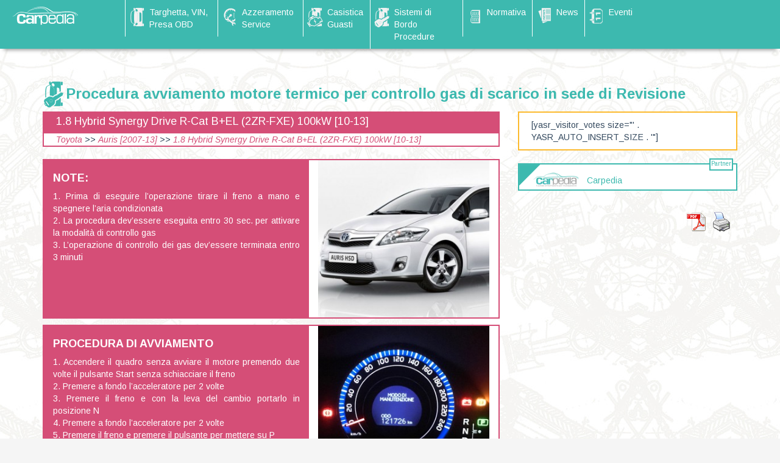

--- FILE ---
content_type: text/html; charset=UTF-8
request_url: https://www.carpedia.it/sistema-elettronico/procedura-avviamento-motore-termico-per-controllo-gas-di-scarico-in-sede-di-revisione-3486/
body_size: 10103
content:
<!DOCTYPE html>
<html lang="it-IT" prefix="og: http://ogp.me/ns#">
<head>
  <meta charset="UTF-8">
  <meta name="viewport" content="width=device-width, initial-scale=1.0">
  <title>Procedura avviamento motore termico per controllo gas di scarico in sede di Revisione - Carpedia</title>
  <link rel="profile" href="http://gmpg.org/xfn/11">
  <link rel="pingback" href="https://www.carpedia.it/xmlrpc.php">
<!--[if lt IE 9]>
<script src="https://www.carpedia.it/wp-content/themes/flat-theme/assets/js/html5shiv.js"></script>
<script src="https://www.carpedia.it/wp-content/themes/flat-theme/assets/js/respond.min.js"></script>
<![endif]-->       
<link rel="shortcut icon" href="https://www.carpedia.it/wp-content/uploads/2018/11/favicon-1.png" >
	<style type="text/css">
		#fancybox-close{right:-15px;top:-15px}
		div#fancybox-content{border-color:#FFFFFF}
		div#fancybox-title{background-color:#FFFFFF}
		div#fancybox-outer{background-color:#FFFFFF}
		div#fancybox-title-inside{color:#333333}
	</style>

			<script type="text/javascript">
		var ajaxurl = 'https://www.carpedia.it/wp-admin/admin-ajax.php';
		</script>
		
<!-- This site is optimized with the Yoast SEO plugin v2.3.4 - https://yoast.com/wordpress/plugins/seo/ -->
<link rel="canonical" href="https://www.carpedia.it/sistema-elettronico/procedura-avviamento-motore-termico-per-controllo-gas-di-scarico-in-sede-di-revisione-3486/" />
<meta property="og:locale" content="it_IT" />
<meta property="og:type" content="article" />
<meta property="og:title" content="Procedura avviamento motore termico per controllo gas di scarico in sede di Revisione - Carpedia" />
<meta property="og:url" content="https://www.carpedia.it/sistema-elettronico/procedura-avviamento-motore-termico-per-controllo-gas-di-scarico-in-sede-di-revisione-3486/" />
<meta property="og:site_name" content="Carpedia" />
<meta name="twitter:card" content="summary"/>
<meta name="twitter:title" content="Procedura avviamento motore termico per controllo gas di scarico in sede di Revisione - Carpedia"/>
<meta name="twitter:domain" content="Carpedia"/>
<!-- / Yoast SEO plugin. -->

<link rel="alternate" type="application/rss+xml" title="Carpedia &raquo; Feed" href="https://www.carpedia.it/feed/" />
<link rel="alternate" type="application/rss+xml" title="Carpedia &raquo; Feed dei commenti" href="https://www.carpedia.it/comments/feed/" />
<link rel="alternate" type="text/calendar" title="Carpedia &raquo; iCal Feed" href="https://www.carpedia.it/events/?ical=1" />
		<script type="text/javascript">
			window._wpemojiSettings = {"baseUrl":"https:\/\/s.w.org\/images\/core\/emoji\/72x72\/","ext":".png","source":{"concatemoji":"https:\/\/www.carpedia.it\/wp-includes\/js\/wp-emoji-release.min.js"}};
			!function(a,b,c){function d(a){var c=b.createElement("canvas"),d=c.getContext&&c.getContext("2d");return d&&d.fillText?(d.textBaseline="top",d.font="600 32px Arial","flag"===a?(d.fillText(String.fromCharCode(55356,56812,55356,56807),0,0),c.toDataURL().length>3e3):(d.fillText(String.fromCharCode(55357,56835),0,0),0!==d.getImageData(16,16,1,1).data[0])):!1}function e(a){var c=b.createElement("script");c.src=a,c.type="text/javascript",b.getElementsByTagName("head")[0].appendChild(c)}var f,g;c.supports={simple:d("simple"),flag:d("flag")},c.DOMReady=!1,c.readyCallback=function(){c.DOMReady=!0},c.supports.simple&&c.supports.flag||(g=function(){c.readyCallback()},b.addEventListener?(b.addEventListener("DOMContentLoaded",g,!1),a.addEventListener("load",g,!1)):(a.attachEvent("onload",g),b.attachEvent("onreadystatechange",function(){"complete"===b.readyState&&c.readyCallback()})),f=c.source||{},f.concatemoji?e(f.concatemoji):f.wpemoji&&f.twemoji&&(e(f.twemoji),e(f.wpemoji)))}(window,document,window._wpemojiSettings);
		</script>
		<style type="text/css">
img.wp-smiley,
img.emoji {
	display: inline !important;
	border: none !important;
	box-shadow: none !important;
	height: 1em !important;
	width: 1em !important;
	margin: 0 .07em !important;
	vertical-align: -0.1em !important;
	background: none !important;
	padding: 0 !important;
}
</style>
<link rel='stylesheet' id='validate-engine-css-css'  href='https://www.carpedia.it/wp-content/plugins/wysija-newsletters/css/validationEngine.jquery.css' type='text/css' media='all' />
<link rel='stylesheet' id='contact-form-7-css'  href='https://www.carpedia.it/wp-content/plugins/contact-form-7/includes/css/styles.css' type='text/css' media='all' />
<link rel='stylesheet' id='fancybox-css'  href='https://www.carpedia.it/wp-content/plugins/fancybox-for-wordpress/fancybox/fancybox.css' type='text/css' media='all' />
<link rel='stylesheet' id='menu-image-css'  href='https://www.carpedia.it/wp-content/plugins/menu-image/menu-image.css' type='text/css' media='all' />
<link rel='stylesheet' id='pdfprntpr_stylesheet-css'  href='https://www.carpedia.it/wp-content/plugins/pdf-print-pro/css/style.css' type='text/css' media='all' />
<link rel='stylesheet' id='dashicons-css'  href='https://www.carpedia.it/wp-includes/css/dashicons.min.css' type='text/css' media='all' />
<link rel='stylesheet' id='post-views-counter-frontend-css'  href='https://www.carpedia.it/wp-content/plugins/post-views-counter/css/frontend.css' type='text/css' media='all' />
<link rel='stylesheet' id='woocommerce-layout-css'  href='//www.carpedia.it/wp-content/plugins/woocommerce/assets/css/woocommerce-layout.css' type='text/css' media='all' />
<link rel='stylesheet' id='woocommerce-smallscreen-css'  href='//www.carpedia.it/wp-content/plugins/woocommerce/assets/css/woocommerce-smallscreen.css' type='text/css' media='only screen and (max-width: 768px)' />
<link rel='stylesheet' id='woocommerce-general-css'  href='//www.carpedia.it/wp-content/plugins/woocommerce/assets/css/woocommerce.css' type='text/css' media='all' />
<link rel='stylesheet' id='glossary-hint-css'  href='https://www.carpedia.it/wp-content/plugins/glossary-by-codeat/public/assets/css/tooltip-classic.css' type='text/css' media='all' />
<link rel='stylesheet' id='wp-pagenavi-css'  href='https://www.carpedia.it/wp-content/plugins/wp-pagenavi/pagenavi-css.css' type='text/css' media='all' />
<link rel='stylesheet' id='search-filter-chosen-styles-css'  href='https://www.carpedia.it/wp-content/plugins/search-filter-pro/public/assets/css/chosen.min.css' type='text/css' media='all' />
<link rel='stylesheet' id='search-filter-plugin-styles-css'  href='https://www.carpedia.it/wp-content/plugins/search-filter-pro/public/assets/css/search-filter.min.css' type='text/css' media='all' />
<link rel='stylesheet' id='bootstrap-min-css'  href='https://www.carpedia.it/wp-content/themes/flat-theme/assets/css/bootstrap.min.css' type='text/css' media='all' />
<link rel='stylesheet' id='prettyPhoto-css'  href='https://www.carpedia.it/wp-content/themes/flat-theme/assets/css/prettyPhoto.css' type='text/css' media='all' />
<link rel='stylesheet' id='animate-css'  href='https://www.carpedia.it/wp-content/themes/flat-theme/assets/css/animate.css' type='text/css' media='all' />
<link rel='stylesheet' id='fontawesome-css'  href='https://www.carpedia.it/wp-content/themes/flat-theme/assets/css/font-awesome.min.css' type='text/css' media='all' />
<link rel='stylesheet' id='style-css'  href='https://www.carpedia.it/wp-content/themes/flat-theme/style.css' type='text/css' media='all' />
<style id='style-inline-css' type='text/css'>
@import url(https://fonts.googleapis.com/css?family=Arimo:400,100,100italic,300,300italic,400italic,500,500italic,700,700italic,900,900italic);
    /* Body Style */

    body{
    background: #f5f5f5;color: #34495e;font-family: 'Arimo';size: 14px;}   

 /* Heading Style */

h1, h2, h3, h4, h5, h6{ 
font-family: 'Arimo';}



/*Link Color*/

a {
color: #3db9af;}


/*Link Hover Color*/

a:hover {
color: #2c3e50;}  

   /* Header Style */

#header {
background-color: #34495e;}  



/* Custom CSS */



</style>
<link rel='stylesheet' id='carpedia-css'  href='https://www.carpedia.it/wp-content/themes/flat-theme/assets/css/carpedia.css' type='text/css' media='all' />
<link rel='stylesheet' id='searchwp-live-search-css'  href='https://www.carpedia.it/wp-content/plugins/searchwp-live-ajax-search/assets/styles/style.css' type='text/css' media='all' />
<link rel='stylesheet' id='A2A_SHARE_SAVE-css'  href='https://www.carpedia.it/wp-content/plugins/add-to-any/addtoany.min.css' type='text/css' media='all' />
<link rel='stylesheet' id='wppb_stylesheet-css'  href='https://www.carpedia.it/wp-content/plugins/profile-builder-pro/assets/css/style-front-end.css' type='text/css' media='all' />
<script type='text/javascript' src='https://www.carpedia.it/wp-includes/js/jquery/jquery.js'></script>
<script type='text/javascript' src='https://www.carpedia.it/wp-includes/js/jquery/jquery-migrate.min.js'></script>
<script type='text/javascript' src='https://www.carpedia.it/wp-content/plugins/fancybox-for-wordpress/fancybox/jquery.fancybox.js'></script>
<script type='text/javascript' src='https://www.carpedia.it/wp-content/themes/flat-theme/assets/js/bootstrap.min.js'></script>
<script type='text/javascript' src='https://www.carpedia.it/wp-content/themes/flat-theme/assets/js/jquery.prettyPhoto.js'></script>
<script type='text/javascript' src='https://www.carpedia.it/wp-content/themes/flat-theme/assets/js/jquery.isotope.min.js'></script>
<script type='text/javascript' src='https://www.carpedia.it/wp-content/themes/flat-theme/assets/js/main.js'></script>
<script type='text/javascript' src='https://www.carpedia.it/wp-content/plugins/facetwp/includes/integrations/woocommerce/woocommerce.js'></script>
<script type='text/javascript'>
/* <![CDATA[ */
var searchwp_live_search_params = [];
searchwp_live_search_params = {"ajaxurl":"https:\/\/www.carpedia.it\/wp-admin\/admin-ajax.php","config":{"default":{"engine":"default","input":{"delay":500,"min_chars":3},"results":{"position":"bottom","width":"auto","offset":{"x":0,"y":5}},"spinner":{"lines":10,"length":8,"width":4,"radius":8,"corners":1,"rotate":0,"direction":1,"color":"#000","speed":1,"trail":60,"shadow":false,"hwaccel":false,"className":"spinner","zIndex":2000000000,"top":"50%","left":"50%"}}},"msg_no_config_found":"No valid SearchWP Live Search configuration found!"};;
/* ]]> */
</script>
<script type='text/javascript' src='https://www.carpedia.it/wp-content/plugins/searchwp-live-ajax-search/assets/javascript/searchwp-live-search.min.js'></script>
<link rel="EditURI" type="application/rsd+xml" title="RSD" href="https://www.carpedia.it/xmlrpc.php?rsd" />
<link rel="wlwmanifest" type="application/wlwmanifest+xml" href="https://www.carpedia.it/wp-includes/wlwmanifest.xml" /> 
<meta name="generator" content="WordPress 4.3.1" />
<meta name="generator" content="WooCommerce 2.6.8" />
<link rel='shortlink' href='https://www.carpedia.it/?p=3486' />

<script type="text/javascript"><!--
var a2a_config=a2a_config||{},wpa2a={done:false,html_done:false,script_ready:false,script_load:function(){var a=document.createElement('script'),s=document.getElementsByTagName('script')[0];a.type='text/javascript';a.async=true;a.src='https://static.addtoany.com/menu/page.js';s.parentNode.insertBefore(a,s);wpa2a.script_load=function(){};},script_onready:function(){wpa2a.script_ready=true;if(wpa2a.html_done)wpa2a.init();},init:function(){for(var i=0,el,target,targets=wpa2a.targets,length=targets.length;i<length;i++){el=document.getElementById('wpa2a_'+(i+1));target=targets[i];a2a_config.linkname=target.title;a2a_config.linkurl=target.url;if(el){a2a.init('page',{target:el});el.id='';}wpa2a.done=true;}wpa2a.targets=[];}};a2a_config.callbacks=a2a_config.callbacks||[];a2a_config.callbacks.push({ready:wpa2a.script_onready});a2a_localize = {
	Share: "Condividi",
	Save: "Salva",
	Subscribe: "Abbonati",
	Email: "Email",
	Bookmark: "Segnalibro",
	ShowAll: "espandi",
	ShowLess: "comprimi",
	FindServices: "Trova servizi",
	FindAnyServiceToAddTo: "Trova subito un servizio da aggiungere",
	PoweredBy: "Fornito da",
	ShareViaEmail: "Share via email",
	SubscribeViaEmail: "Subscribe via email",
	BookmarkInYourBrowser: "Aggiungi ai segnalibri",
	BookmarkInstructions: "Press Ctrl+D or \u2318+D to bookmark this page",
	AddToYourFavorites: "Aggiungi ai favoriti",
	SendFromWebOrProgram: "Send from any email address or email program",
	EmailProgram: "Email program",
	More: "More&#8230;"
};

//--></script>
                       
                 
                 <script type="text/javascript">      
                    var wpversion = "4.3.1";
                    var agca_version = "1.4.8.2";
					var agca_debug = false;
                    var jQueryScriptOutputted = false;
                    var agca_context = "page";
                    function initJQuery() {
                        //if the jQuery object isn't available
                        if (typeof(jQuery) == 'undefined') {
                            if (! jQueryScriptOutputted) {
                                //only output the script once..
                                jQueryScriptOutputted = true;
                                //output the script (load it from google api)
                                document.write("<scr" + "ipt type=\"text/javascript\" src=\"http://ajax.googleapis.com/ajax/libs/jquery/1.7.2/jquery.min.js\"></scr" + "ipt>");
                            }
                            setTimeout("initJQuery()", 50);
                        } else {
                            jQuery(function() {  
                                try
                                { 
                                                                                    jQuery('#wpadminbar').show();
                                                                        
                                            
                	             
                
										jQuery("ul#wp-admin-bar-root-default li#wp-admin-bar-comments").css("display","none");
								 
						jQuery("ul#wp-admin-bar-root-default li#wp-admin-bar-new-content").css("display","none");								
																																
										jQuery("ul#wp-admin-bar-root-default li#wp-admin-bar-updates").css("display","none");
														jQuery("ul#wp-admin-bar-root-default li#wp-admin-bar-agca-admin-themes").css("display","none");
				                
                
                
                                                jQuery("#wphead #header-logo").css("display","none");							
                                jQuery("ul#wp-admin-bar-root-default li#wp-admin-bar-wp-logo").css("display","none");

                                	
                				                                                	                           
                	
                                					                                        						
                                    
                                                }catch(ex){}
                            });                             
                        }
                    }
                    initJQuery();                  
                </script>
                 <script type="text/javascript"> 
                     var agca_global_plugin_url = 'https://www.carpedia.it/wp-content/plugins/ag-custom-admin/';                 </script>
                <script type="text/javascript" src="https://www.carpedia.it/wp-content/plugins/ag-custom-admin/script/ag_script.js?ver=1.4.8.2"></script>
				<script type="text/javascript"> 
				jQuery(document).ready(function(){				
                				});	
                </script>  
                    
<!-- Fancybox for WordPress -->
<script type="text/javascript">
jQuery(function(){

jQuery.fn.getTitle = function() { // Copy the title of every IMG tag and add it to its parent A so that fancybox can show titles
	var arr = jQuery("a.fancybox");
	jQuery.each(arr, function() {
		var title = jQuery(this).children("img").attr("title");
		jQuery(this).attr('title',title);
	})
}

// Supported file extensions
var thumbnails = jQuery("a:has(img)").not(".nolightbox").filter( function() { return /\.(jpe?g|png|gif|bmp)$/i.test(jQuery(this).attr('href')) });

thumbnails.addClass("fancybox").attr("rel","fancybox").getTitle();
jQuery("a.fancybox").fancybox({
	'cyclic': false,
	'autoScale': true,
	'padding': 10,
	'opacity': true,
	'speedIn': 500,
	'speedOut': 500,
	'changeSpeed': 300,
	'overlayShow': true,
	'overlayOpacity': "0.3",
	'overlayColor': "#666666",
	'titleShow': true,
	'titlePosition': 'inside',
	'enableEscapeButton': true,
	'showCloseButton': true,
	'showNavArrows': true,
	'hideOnOverlayClick': true,
	'hideOnContentClick': false,
	'width': 560,
	'height': 340,
	'transitionIn': "fade",
	'transitionOut': "fade",
	'centerOnScroll': false
});


})
</script>
<!-- END Fancybox for WordPress -->
<script>
  (function(i,s,o,g,r,a,m){i['GoogleAnalyticsObject']=r;i[r]=i[r]||function(){
  (i[r].q=i[r].q||[]).push(arguments)},i[r].l=1*new Date();a=s.createElement(o),
  m=s.getElementsByTagName(o)[0];a.async=1;a.src=g;m.parentNode.insertBefore(a,m)
  })(window,document,'script','//www.google-analytics.com/analytics.js','ga');

  ga('create', 'UA-68031693-1', 'auto');
  ga('send', 'pageview');

</script><link rel="icon" href="https://www.carpedia.it/wp-content/uploads/2018/11/favicon-1-36x36.png" sizes="32x32" />
<link rel="icon" href="https://www.carpedia.it/wp-content/uploads/2018/11/favicon-1.png" sizes="192x192" />
<link rel="apple-touch-icon-precomposed" href="https://www.carpedia.it/wp-content/uploads/2018/11/favicon-1.png">
<meta name="msapplication-TileImage" content="https://www.carpedia.it/wp-content/uploads/2018/11/favicon-1.png">
	<script>
	jQuery( document ).ready(function() {
	jQuery("body").css("background-image", "url(https://www.carpedia.it/wp-content/themes/flat-theme/assets/images/TramaSfondo.jpg)");
	});    
	</script>
	<script src="https://maps.googleapis.com/maps/api/js?v=3.exp&sensor=false&key=AIzaSyD6vLWoYR-VWUZB9qDJivc7nS2YX5TQlTo"></script>
<script type="text/javascript">
(function($) {

/*
*  render_map
*
*  This function will render a Google Map onto the selected jQuery element
*
*  @type	function
*  @date	8/11/2013
*  @since	4.3.0
*
*  @param	$el (jQuery element)
*  @return	n/a
*/

function render_map( $el ) {

	// var
	var $markers = $el.find('.marker');

	// vars
	var args = {
		zoom		: 16,
		center		: new google.maps.LatLng(0, 0),
		mapTypeId	: google.maps.MapTypeId.ROADMAP
	};

	// create map	        	
	var map = new google.maps.Map( $el[0], args);

	// add a markers reference
	map.markers = [];

	// add markers
	$markers.each(function(){

    	add_marker( $(this), map );

	});

	// center map
	center_map( map );

}

/*
*  add_marker
*
*  This function will add a marker to the selected Google Map
*
*  @type	function
*  @date	8/11/2013
*  @since	4.3.0
*
*  @param	$marker (jQuery element)
*  @param	map (Google Map object)
*  @return	n/a
*/

function add_marker( $marker, map ) {

	// var
	var latlng = new google.maps.LatLng( $marker.attr('data-lat'), $marker.attr('data-lng') );

	// create marker
	var marker = new google.maps.Marker({
		position	: latlng,
		map			: map
	});

	// add to array
	map.markers.push( marker );

	// if marker contains HTML, add it to an infoWindow
	if( $marker.html() )
	{
		// create info window
		var infowindow = new google.maps.InfoWindow({
			content		: $marker.html()
		});

		// show info window when marker is clicked
		google.maps.event.addListener(marker, 'click', function() {

			infowindow.open( map, marker );

		});
	}

}

/*
*  center_map
*
*  This function will center the map, showing all markers attached to this map
*
*  @type	function
*  @date	8/11/2013
*  @since	4.3.0
*
*  @param	map (Google Map object)
*  @return	n/a
*/

function center_map( map ) {

	// vars
	var bounds = new google.maps.LatLngBounds();

	// loop through all markers and create bounds
	$.each( map.markers, function( i, marker ){

		var latlng = new google.maps.LatLng( marker.position.lat(), marker.position.lng() );

		bounds.extend( latlng );

	});

	// only 1 marker?
	if( map.markers.length == 1 )
	{
		// set center of map
	    map.setCenter( bounds.getCenter() );
	    map.setZoom( 16 );
	}
	else
	{
		// fit to bounds
		map.fitBounds( bounds );
	}

}

/*
*  document ready
*
*  This function will render each map when the document is ready (page has loaded)
*
*  @type	function
*  @date	8/11/2013
*  @since	5.0.0
*
*  @param	n/a
*  @return	n/a
*/

$(document).ready(function(){

	$('.acf-map').each(function(){

		render_map( $(this) );

	});

});

})(jQuery);
</script>



</head><!--/head-->

<body class="single single-sistema-elettronico postid-3486">
  
  <header id="header" class="navbar navbar-inverse navbar-fixed-top" role="banner">
    <div class="container">
      <div class="navbar-header">
        <button type="button" class="navbar-toggle" data-toggle="collapse" data-target=".navbar-collapse">
          <span class="sr-only">Toggle navigation</span>
          <span class="icon-bar"></span>
          <span class="icon-bar"></span>
          <span class="icon-bar"></span>
        </button>
                    
        <a class="navbar-brand" href="https://www.carpedia.it/" >
            <img src="https://www.carpedia.it/wp-content/uploads/2015/10/LogoCarpediaBianco-copy1.png" alt="Carpedia" />
        </a>
              </div>

      <div class="hidden-xs">
        <ul id="menu-main-menu" class="nav navbar-nav navbar-main"><li id="menu-item-1080" class="menu-item menu-item-type-post_type menu-item-object-page menu-item-1080"><a href="https://www.carpedia.it/presa-diagnosi/" class='menu-image-title-after menu-image-not-hovered'><img width="29" height="36" src="https://www.carpedia.it/wp-content/uploads/2015/11/IconaTelaio1-29x36.png" class="menu-image menu-image-title-after" alt="IconaTelaio" /><span class="menu-image-title">Targhetta, VIN, Presa OBD</span></a></li>
<li id="menu-item-1071" class="menu-item menu-item-type-post_type menu-item-object-page menu-item-1071"><a href="https://www.carpedia.it/azzeramento-service/" class='menu-image-title-after menu-image-not-hovered'><img width="29" height="36" src="https://www.carpedia.it/wp-content/uploads/2015/11/IconaAzzeramento1-29x36.png" class="menu-image menu-image-title-after" alt="IconaAzzeramento" /><span class="menu-image-title">Azzeramento Service</span></a></li>
<li id="menu-item-1072" class="menu-item menu-item-type-post_type menu-item-object-page menu-item-1072"><a href="https://www.carpedia.it/casistica-guasti/" class='menu-image-title-after menu-image-not-hovered'><img width="29" height="36" src="https://www.carpedia.it/wp-content/uploads/2015/11/IconaMotore1-29x36.png" class="menu-image menu-image-title-after" alt="IconaMotore" /><span class="menu-image-title">Casistica Guasti</span></a></li>
<li id="menu-item-1070" class="menu-item menu-item-type-post_type menu-item-object-page menu-item-1070"><a href="https://www.carpedia.it/sistemi-elettronici/" class='menu-image-title-after menu-image-not-hovered'><img width="29" height="36" src="https://www.carpedia.it/wp-content/uploads/2015/11/IconaBordo1-29x36.png" class="menu-image menu-image-title-after" alt="IconaBordo" /><span class="menu-image-title">Sistemi di Bordo Procedure</span></a></li>
<li id="menu-item-1061" class="menu-item menu-item-type-post_type menu-item-object-page menu-item-1061"><a href="https://www.carpedia.it/info-legali-2/" class='menu-image-title-after menu-image-not-hovered'><img width="29" height="36" src="https://www.carpedia.it/wp-content/uploads/2015/11/IconaNormativa1-29x36.png" class="menu-image menu-image-title-after" alt="IconaNormativa" /><span class="menu-image-title">Normativa</span></a></li>
<li id="menu-item-1988" class="menu-item menu-item-type-post_type menu-item-object-page menu-item-1988"><a href="https://www.carpedia.it/tuttenews/" class='menu-image-title-after menu-image-not-hovered'><img width="29" height="36" src="https://www.carpedia.it/wp-content/uploads/2015/11/IconaNews1-29x36.png" class="menu-image menu-image-title-after" alt="IconaNews" /><span class="menu-image-title">News</span></a></li>
<li id="menu-item-2257" class="menu-item menu-item-type-post_type menu-item-object-page menu-item-2257"><a href="https://www.carpedia.it/events/" class='menu-image-title-after menu-image-not-hovered'><img width="29" height="36" src="https://www.carpedia.it/wp-content/uploads/2015/10/IconaEventi35x45-29x36.png" class="menu-image menu-image-title-after" alt="IconaEventi35x45" /><span class="menu-image-title">Eventi</span></a></li>
</ul>      </div>

      <div id="mobile-menu" class="visible-xs">
        <div class="collapse navbar-collapse">
          <ul id="menu-main-menu-1" class="nav navbar-nav"><li class="menu-item menu-item-type-post_type menu-item-object-page menu-item-1080"><a href="https://www.carpedia.it/presa-diagnosi/" class='menu-image-title-after menu-image-not-hovered'><img width="29" height="36" src="https://www.carpedia.it/wp-content/uploads/2015/11/IconaTelaio1-29x36.png" class="menu-image menu-image-title-after" alt="IconaTelaio" /><span class="menu-image-title">Targhetta, VIN, Presa OBD</span></a></li>
<li class="menu-item menu-item-type-post_type menu-item-object-page menu-item-1071"><a href="https://www.carpedia.it/azzeramento-service/" class='menu-image-title-after menu-image-not-hovered'><img width="29" height="36" src="https://www.carpedia.it/wp-content/uploads/2015/11/IconaAzzeramento1-29x36.png" class="menu-image menu-image-title-after" alt="IconaAzzeramento" /><span class="menu-image-title">Azzeramento Service</span></a></li>
<li class="menu-item menu-item-type-post_type menu-item-object-page menu-item-1072"><a href="https://www.carpedia.it/casistica-guasti/" class='menu-image-title-after menu-image-not-hovered'><img width="29" height="36" src="https://www.carpedia.it/wp-content/uploads/2015/11/IconaMotore1-29x36.png" class="menu-image menu-image-title-after" alt="IconaMotore" /><span class="menu-image-title">Casistica Guasti</span></a></li>
<li class="menu-item menu-item-type-post_type menu-item-object-page menu-item-1070"><a href="https://www.carpedia.it/sistemi-elettronici/" class='menu-image-title-after menu-image-not-hovered'><img width="29" height="36" src="https://www.carpedia.it/wp-content/uploads/2015/11/IconaBordo1-29x36.png" class="menu-image menu-image-title-after" alt="IconaBordo" /><span class="menu-image-title">Sistemi di Bordo Procedure</span></a></li>
<li class="menu-item menu-item-type-post_type menu-item-object-page menu-item-1061"><a href="https://www.carpedia.it/info-legali-2/" class='menu-image-title-after menu-image-not-hovered'><img width="29" height="36" src="https://www.carpedia.it/wp-content/uploads/2015/11/IconaNormativa1-29x36.png" class="menu-image menu-image-title-after" alt="IconaNormativa" /><span class="menu-image-title">Normativa</span></a></li>
<li class="menu-item menu-item-type-post_type menu-item-object-page menu-item-1988"><a href="https://www.carpedia.it/tuttenews/" class='menu-image-title-after menu-image-not-hovered'><img width="29" height="36" src="https://www.carpedia.it/wp-content/uploads/2015/11/IconaNews1-29x36.png" class="menu-image menu-image-title-after" alt="IconaNews" /><span class="menu-image-title">News</span></a></li>
<li class="menu-item menu-item-type-post_type menu-item-object-page menu-item-2257"><a href="https://www.carpedia.it/events/" class='menu-image-title-after menu-image-not-hovered'><img width="29" height="36" src="https://www.carpedia.it/wp-content/uploads/2015/10/IconaEventi35x45-29x36.png" class="menu-image menu-image-title-after" alt="IconaEventi35x45" /><span class="menu-image-title">Eventi</span></a></li>
</ul>        </div>
      </div><!--/.visible-xs-->
    </div>
  </header><!--/#header-->

  
    <section id="main">
    <div class="container">
      <div class="row">
        <div class="col-lg-12">
          <div id="primary" class="content-area">
            

	
<div class="row">
	 <div id="content-scheda" class="col-md-12" role="main">
		<div class="headerscheda">
			<div class="headercontainer">
								<img class="schedaicona-img" src="https://www.carpedia.it/wp-content/uploads/2015/11/IconaBordo-38x48.png" style="float:left;" />
				
				<h3 class="headerscheda-title">
															Procedura avviamento motore termico per controllo gas di scarico in sede di Revisione				</h3>
			</div>
		</div>
	</div>

    <div id="content-scheda" class="site-content col-md-8" role="main">
	
	
			<div class="carparc"><div id="carparcheader"><h4>
	1.8 Hybrid Synergy Drive R-Cat B+EL (2ZR-FXE) 100kW [10-13]</h4></div><span>	Toyota</span> >> <span>
	Auris [2007-13]</span> >> <span>
	1.8 Hybrid Synergy Drive R-Cat B+EL (2ZR-FXE) 100kW [10-13]</span></div>
			<div class="widget widget_contentscheda">		
				
						
	<div class="paragrafoprodotto">	
				
			
									<div class="paragrafodescrizione p-left col-md-7">
											<h4><b><p>NOTE:</p></b></h4>
					
					<span><p>
<p style="text-align: justify;">1. Prima di eseguire l&#8217;operazione tirare il freno a mano e spegnere l&#8217;aria condizionata<br />
2. La procedura dev&#8217;essere eseguita entro 30 sec. per attivare la modalità di controllo gas<br />
3. L&#8217;operazione di controllo dei gas dev&#8217;essere terminata entro 3 minuti</p></p>
</span>
				</div>
				
				<div class="paragrafoimmagine col-md-5">
											<a class="fancybox image" href="https://www.carpedia.it/wp-content/uploads/2016/09/ToyotaAurisHybrid2010.jpg"><img src="https://www.carpedia.it/wp-content/uploads/2016/09/ToyotaAurisHybrid2010-300x276.jpg" /></a>
										
									</div>
			
						
									
		
			</div>
		
				
	<div class="paragrafoprodotto">	
				
			
									<div class="paragrafodescrizione p-left col-md-7">
											<h4><b><p>PROCEDURA DI AVVIAMENTO</p></b></h4>
					
					<span><p>
<p style="text-align: justify;">1. Accendere il quadro senza avviare il motore premendo due volte il pulsante Start senza schiacciare il freno<br />
2. Premere a fondo l&#8217;acceleratore per 2 volte<br />
3. Premere il freno e con la leva del cambio portarlo in posizione N<br />
4. Premere a fondo l&#8217;acceleratore per 2 volte<br />
5. Premere il freno e premere il pulsante per mettere su P<br />
6. Premere a fondo l&#8217;acceleratore per 2 volte<br />
7. Nel display del tachimetro appare la scritta MODO DI MANUTENZIONE<br />
8. Premere il freno ed avviare il motore termico premendo il pulsante Start<br />
9. Al termine spegnere il quadro per ripristinare il sistema</p></p>
</span>
				</div>
				
				<div class="paragrafoimmagine col-md-5">
											<a class="fancybox image" href="https://www.carpedia.it/wp-content/uploads/2016/09/IMG_0077.jpg"><img src="https://www.carpedia.it/wp-content/uploads/2016/09/IMG_0077-300x245.jpg" /></a>
										
									</div>
			
						
									
		
			</div>
		
					
		
		</div>		
		        		
	<div class="scheda-footer">
		<div class="scheda-social"><div class="addtoany_shortcode"><div class="a2a_kit addtoany_list a2a_target" id="wpa2a_3"><a class="a2a_button_facebook_like addtoany_special_service" data-href="https://www.carpedia.it/sistema-elettronico/procedura-avviamento-motore-termico-per-controllo-gas-di-scarico-in-sede-di-revisione-3486/"></a><a class="a2a_button_twitter_tweet addtoany_special_service" data-count="none" data-url="https://www.carpedia.it/sistema-elettronico/procedura-avviamento-motore-termico-per-controllo-gas-di-scarico-in-sede-di-revisione-3486/" data-text="Procedura avviamento motore termico per controllo gas di scarico in sede di Revisione"></a><a class="a2a_dd addtoany_share_save" href="https://www.addtoany.com/share_save"><img src="https://www.carpedia.it/wp-content/plugins/add-to-any/share_save_171_16.png" width="171" height="16" alt="Share"/></a></div></div></div>
		<div class="scheda-visite">Visite totali: 4917</div>
	</div>
	<span class="scheda-id">#SE3486</span>
	
	</div>
        		
	    <div id="sidebar" class="col-md-4" role="complementary">
        <div class="sidebar-inner">
            <aside class="widget-area">
                		
		<div class="widget-carpedia-iasr">
			[yasr_visitor_votes size="' . YASR_AUTO_INSERT_SIZE . '"]		</div>
		
				<div class="widget-carpedia">
		<div class="bordertitle">
			<span>Partner</span>
		</div>
			<img src="https://www.carpedia.it/wp-content/themes/flat-theme/assets/images/35corner.png" class="ribbon"/>
				
		
						
																																																								
										<div class="single-prodotto vetrinahome">
						<a href="http://www.carpedia.it/chi-siamo/" rel="bookmark" title="Carpedia">
							<img class="single-prodotto-img vetrinahome-img" src="https://www.carpedia.it/wp-content/themes/flat-theme/assets/images/carpedialogo_vetrina.png" class="prodotto-icona" style="max-width:80px; max-height:80px;" />
							<span class="single-prodotto-title">Carpedia</span>
						</a>
						</div>
								</div>
				
								<!--<div class="widget-carpedia">-->
				
							
				
				
				<div class="carpediapdf">
			<div class="pdfprntpr-top-left"><a href="https://www.carpedia.it/sistema-elettronico/procedura-avviamento-motore-termico-per-controllo-gas-di-scarico-in-sede-di-revisione-3486?print=pdf" target="_blank" rel="nofollow"><img src="https://www.carpedia.it/wp-content/plugins/pdf-print-pro/images/pdf.png" alt="image_pdf" title="View PDF" /></a><a href="https://www.carpedia.it/sistema-elettronico/procedura-avviamento-motore-termico-per-controllo-gas-di-scarico-in-sede-di-revisione-3486?print=print" target="_blank" rel="nofollow"><img src="https://www.carpedia.it/wp-content/plugins/pdf-print-pro/images/print.gif" alt="image_print" title="Print Content" /></a></div>		</div>
	            </aside>
        </div>
    </div>
</div>

</div><!--/#primary-->
</div><!--/.col-lg-12-->
</div><!--/.row-->
</div><!--/.container.-->
</section><!--/#main-->
<div id="footercarpedia">
<section id="bottom" class="wet-asphalt">
  <div class="container">
    <div class="row">
      <div class="col-sm-3 col-xs-6"><h3>Carpedia</h3><div class="menu-carpedia-container"><ul id="menu-carpedia" class="menu"><li id="menu-item-1760" class="menu-item menu-item-type-custom menu-item-object-custom menu-item-home menu-item-1760"><a href="http://www.carpedia.it" class='menu-image-title-after'><span class="menu-image-title">Home</span></a></li>
<li id="menu-item-2215" class="menu-item menu-item-type-post_type menu-item-object-page menu-item-2215"><a href="https://www.carpedia.it/chi-siamo/" class='menu-image-title-after'><span class="menu-image-title">Chi Siamo</span></a></li>
<li id="menu-item-2216" class="menu-item menu-item-type-post_type menu-item-object-page menu-item-2216"><a href="https://www.carpedia.it/contatti/" class='menu-image-title-after'><span class="menu-image-title">Contatti</span></a></li>
<li id="menu-item-2217" class="menu-item menu-item-type-post_type menu-item-object-page menu-item-2217"><a href="https://www.carpedia.it/termini-di-utilizzo/" class='menu-image-title-after'><span class="menu-image-title">Termini Di Utilizzo</span></a></li>
</ul></div></div><div class="col-sm-3 col-xs-6"><h3>Servizi</h3><div class="menu-servizi-container"><ul id="menu-servizi" class="menu"><li id="menu-item-2219" class="menu-item menu-item-type-post_type menu-item-object-page menu-item-2219"><a href="https://www.carpedia.it/servizi/" class='menu-image-title-after'><span class="menu-image-title">I Nostri Servizi</span></a></li>
<li id="menu-item-6050" class="menu-item menu-item-type-post_type menu-item-object-page menu-item-6050"><a href="https://www.carpedia.it/negozio/" class='menu-image-title-after'><span class="menu-image-title">Diventa partner</span></a></li>
<li id="menu-item-2076" class="menu-item menu-item-type-post_type menu-item-object-page menu-item-2076"><a href="https://www.carpedia.it/registrazione/" class='menu-image-title-after'><span class="menu-image-title">Registrati</span></a></li>
<li id="menu-item-2220" class="menu-item menu-item-type-post_type menu-item-object-page menu-item-2220"><a href="https://www.carpedia.it/log-in/" class='menu-image-title-after'><span class="menu-image-title">Log In</span></a></li>
</ul></div></div><div class="col-sm-3 col-xs-6"><h3>I nostri partner</h3><div class="menu-i-nostri-partner-container"><ul id="menu-i-nostri-partner" class="menu"><li id="menu-item-2221" class="menu-item menu-item-type-custom menu-item-object-custom menu-item-2221"><a href="http://www.carpedia.it/all-partners-standard/" class='menu-image-title-after'><span class="menu-image-title">Elenco Partner Standard</span></a></li>
<li id="menu-item-2222" class="menu-item menu-item-type-custom menu-item-object-custom menu-item-2222"><a href="http://www.carpedia.it/all-partners-tecnichi/" class='menu-image-title-after'><span class="menu-image-title">Elenco Partner Tecnici</span></a></li>
<li id="menu-item-2223" class="menu-item menu-item-type-post_type menu-item-object-page menu-item-2223"><a href="https://www.carpedia.it/faq/" class='menu-image-title-after'><span class="menu-image-title">FAQ</span></a></li>
</ul></div></div><div class="col-sm-3 col-xs-6"><h3>Schede tecniche</h3><div class="menu-menu-schede-container"><ul id="menu-menu-schede" class="menu"><li id="menu-item-1089" class="menu-item menu-item-type-post_type menu-item-object-page menu-item-1089"><a href="https://www.carpedia.it/presa-diagnosi/" class='menu-image-title-after'><span class="menu-image-title">Localizzazione Targhetta Di Identificazione, Presa Diagnosi, VIN</span></a></li>
<li id="menu-item-1087" class="menu-item menu-item-type-post_type menu-item-object-page menu-item-1087"><a href="https://www.carpedia.it/azzeramento-service/" class='menu-image-title-after'><span class="menu-image-title">Procedure Azzeramento Service</span></a></li>
<li id="menu-item-5653" class="menu-item menu-item-type-custom menu-item-object-custom menu-item-5653"><a href="http://www.carpedia.it/glossario/" class='menu-image-title-after'><span class="menu-image-title">Glossario</span></a></li>
<li id="menu-item-1086" class="menu-item menu-item-type-post_type menu-item-object-page menu-item-1086"><a href="https://www.carpedia.it/casistica-guasti/" class='menu-image-title-after'><span class="menu-image-title">Casistica Guasti</span></a></li>
<li id="menu-item-1085" class="menu-item menu-item-type-post_type menu-item-object-page menu-item-1085"><a href="https://www.carpedia.it/sistemi-elettronici/" class='menu-image-title-after'><span class="menu-image-title">Sistemi Di Bordo</span></a></li>
<li id="menu-item-1088" class="menu-item menu-item-type-post_type menu-item-object-page menu-item-1088"><a href="https://www.carpedia.it/info-legali-2/" class='menu-image-title-after'><span class="menu-image-title">Normativa Di Settore</span></a></li>
</ul></div></div>    </div>
  </div>
</section>

<footer id="footer" class="midnight-blue">
  <div class="container">
    <div class="row">
     <!-- <div class="col-sm-6">
              </div>
	  -->
	  <div id="footerleft" class="block">
        <p>Copyright © Carpedia 2019 - Powered by <a href="https://www.froglearning.it/">Frog Learning</a><br>
		<a href="http://yongle.it/">YONGLE S.A.S.</a> - P.IVA 02770870349</p>
      </div>
      <div id="footermid" class="block">
        <ul>
          <li id="menu-item-352" class="menu-item menu-item-type-post_type menu-item-object-page menu-item-352"><a href="https://www.carpedia.it/" class='menu-image-title-before'><span class="menu-image-title">Home</span></a></li>
<li id="menu-item-354" class="menu-item menu-item-type-custom menu-item-object-custom menu-item-354"><a href="http://www.carpedia.it/sitemap.xml" class='menu-image-title-after'><span class="menu-image-title">Sitemap</span></a></li>
<li id="menu-item-1919" class="menu-item menu-item-type-post_type menu-item-object-page menu-item-1919"><a href="https://www.carpedia.it/contatti/" class='menu-image-title-after'><span class="menu-image-title">Contatti</span></a></li>
          <li>
            <a id="gototop" class="gototop" href="#"><i class="icon-chevron-up"></i></a><!--#gototop-->
          </li>
        </ul>
      </div>
	  	  <div id="footerright" class="block">
        <a href="https://www.facebook.com/carpedia.it/?fref=ts"><img src=https://www.carpedia.it/wp-content/themes/flat-theme/assets/images/footer-facebook.png ></a>
		<a href="https://www.linkedin.it/"><img src=https://www.carpedia.it/wp-content/themes/flat-theme/assets/images/footer-linkedin.png></a>
		<a href="https://www.google.it/"><img src=https://www.carpedia.it/wp-content/themes/flat-theme/assets/images/footer-googleplus.png></a>
      </div>
    </div>
  </div>
</footer><!--/#footer-->
</div>

  


<script type="text/javascript"><!--
wpa2a.targets=[
{title:"Procedura avviamento motore termico per controllo gas di scarico in sede di Revisione",url:"https://www.carpedia.it/sistema-elettronico/procedura-avviamento-motore-termico-per-controllo-gas-di-scarico-in-sede-di-revisione-3486/"},
{title:"Procedura avviamento motore termico per controllo gas di scarico in sede di Revisione",url:"https://www.carpedia.it/sistema-elettronico/procedura-avviamento-motore-termico-per-controllo-gas-di-scarico-in-sede-di-revisione-3486/"},
{title:"Procedura avviamento motore termico per controllo gas di scarico in sede di Revisione",url:"https://www.carpedia.it/sistema-elettronico/procedura-avviamento-motore-termico-per-controllo-gas-di-scarico-in-sede-di-revisione-3486/"}];
wpa2a.html_done=true;if(wpa2a.script_ready&&!wpa2a.done)wpa2a.init();wpa2a.script_load();
//--></script>
				<style type="text/css">
					.searchwp-live-search-results {
						opacity:0;
						transition:opacity .25s ease-in-out;
						-moz-transition:opacity .25s ease-in-out;
						-webkit-transition:opacity .25s ease-in-out;
						height:0;
						overflow:hidden;
						z-index:9999;
						position:absolute;
						display:none;
					}

					.searchwp-live-search-results-showing {
						display:block;
						opacity:1;
						height:auto;
						overflow:auto;
					}

					.searchwp-live-search-no-results {
						padding:3em 2em 0;
						text-align:center;
					}
				</style>
			<script type='text/javascript' src='https://www.carpedia.it/wp-content/plugins/contact-form-7/includes/js/jquery.form.min.js'></script>
<script type='text/javascript'>
/* <![CDATA[ */
var _wpcf7 = {"loaderUrl":"https:\/\/www.carpedia.it\/wp-content\/plugins\/contact-form-7\/images\/ajax-loader.gif","sending":"Invio..."};
/* ]]> */
</script>
<script type='text/javascript' src='https://www.carpedia.it/wp-content/plugins/contact-form-7/includes/js/scripts.js'></script>
<script type='text/javascript'>
/* <![CDATA[ */
var wc_add_to_cart_params = {"ajax_url":"\/wp-admin\/admin-ajax.php","wc_ajax_url":"\/sistema-elettronico\/procedura-avviamento-motore-termico-per-controllo-gas-di-scarico-in-sede-di-revisione-3486\/?wc-ajax=%%endpoint%%","i18n_view_cart":"Vedi il carrello","cart_url":"https:\/\/www.carpedia.it\/carrello\/","is_cart":"","cart_redirect_after_add":"no"};
/* ]]> */
</script>
<script type='text/javascript' src='//www.carpedia.it/wp-content/plugins/woocommerce/assets/js/frontend/add-to-cart.min.js'></script>
<script type='text/javascript' src='//www.carpedia.it/wp-content/plugins/woocommerce/assets/js/jquery-blockui/jquery.blockUI.min.js'></script>
<script type='text/javascript'>
/* <![CDATA[ */
var woocommerce_params = {"ajax_url":"\/wp-admin\/admin-ajax.php","wc_ajax_url":"\/sistema-elettronico\/procedura-avviamento-motore-termico-per-controllo-gas-di-scarico-in-sede-di-revisione-3486\/?wc-ajax=%%endpoint%%"};
/* ]]> */
</script>
<script type='text/javascript' src='//www.carpedia.it/wp-content/plugins/woocommerce/assets/js/frontend/woocommerce.min.js'></script>
<script type='text/javascript' src='//www.carpedia.it/wp-content/plugins/woocommerce/assets/js/jquery-cookie/jquery.cookie.min.js'></script>
<script type='text/javascript'>
/* <![CDATA[ */
var wc_cart_fragments_params = {"ajax_url":"\/wp-admin\/admin-ajax.php","wc_ajax_url":"\/sistema-elettronico\/procedura-avviamento-motore-termico-per-controllo-gas-di-scarico-in-sede-di-revisione-3486\/?wc-ajax=%%endpoint%%","fragment_name":"wc_fragments"};
/* ]]> */
</script>
<script type='text/javascript' src='//www.carpedia.it/wp-content/plugins/woocommerce/assets/js/frontend/cart-fragments.min.js'></script>

</body>
</html>

--- FILE ---
content_type: text/css
request_url: https://www.carpedia.it/wp-content/plugins/pdf-print-pro/css/style.css
body_size: 1900
content:
/* PDF-Print settings */
.pdfprntpr-top-left,
.pdfprntpr-bottom-left,
.pdfprntpr-top-bottom-left,
.pdfprntpr-left {
	text-align: left;
	padding: 5px;
}
.pdfprntpr-top-right,
.pdfprntpr-bottom-right,
.pdfprntpr-top-bottom-right,
.pdfprntpr-right {
	text-align: right;
	padding: 5px;
}
.pdfprntpr-top-left a,
.pdfprntpr-bottom-left a,
.pdfprntpr-top-right a,
.pdfprntpr-bottom-right a,
.pdfprntpr-top-bottom-left a,
.pdfprntpr-top-bottom-right a,
.pdfprntpr-left a,
.pdfprntpr-right a {
	padding: 0 5px;
	display:inline-block;
}
.entry-content .pdfprntpr-top-left a,
.entry-content .pdfprntpr-bottom-left a,
.entry-content .pdfprntpr-top-right a,
.entry-content .pdfprntpr-bottom-right a,
.entry-content .pdfprntpr-top-bottom-left a,
.entry-content .pdfprntpr-top-bottom-right a,
.entry-content .pdfprntpr-left a,
.entry-content .pdfprntpr-right a {
    border-bottom: none;
}
.entry-content .pdfprntpr-top-left a img,
.entry-content .pdfprntpr-bottom-left a img,
.entry-content .pdfprntpr-top-right a img,
.entry-content .pdfprntpr-bottom-right a img,
.entry-content .pdfprntpr-top-bottom-left a img,
.entry-content .pdfprntpr-top-bottom-right a img,
.entry-content .pdfprntpr-left a img,
.entry-content .pdfprntpr-right a img {
    display: inline;
}
#wp-admin-bar-pdfprntpr-bar-menu-default li {
	cursor: pointer;
}
#wp-admin-bar-pdfprntpr-bar-menu-default li:hover {
	background-color: #2E9EC7 !important;
}
#wpadminbar #wp-admin-bar-pdfprntpr-bar-menu-default li a {
	height: auto;
	padding: 8px 0;
	text-align: center;
}
#wpadminbar li#wp-admin-bar-pdfprntpr-bar-menu span.admin-bar-menu-bws-icon {
	background: url("../bws_menu/images/icon_16_single.png") no-repeat scroll center center transparent;
	float: left;
	position: relative;
	width: 16px;
	height: 16px;
	margin: 6px 6px 0 0;
	opacity: 0.7;
}

/* PDF-Print settings .form-table */
#pdfprntpr_settings_form th {
	padding: 10px;
}
#pdfprntpr_template_form .column-pdf,
#pdfprntpr_template_form .column-print {
    width: 50px;
    text-align: center;
}
.pdfprntpr_explanation {
	color: #888;
	font-size: 10px;
	display: block;
}

.pdfprntpr_settings_table td div:not(div[class*="CodeMirror"]) {
	float: left;
	text-align: center;
	margin: 0 5px;
}
.pdfprntpr_settings_table td div img {
	border:1px solid #777;
	display: block;
	width: 80px;
	height: 100px;
}
.pdfprntpr_settings_table td {
	vertical-align: top;
	padding: 10px;
}
.pdfprntpr_settings_table td select {
	min-width: 210px;
}
.pdfprntpr_buttons {
    width: auto !important;
}
.pdfprntpr_label {
    display: none;
}
.pdfprntpr_info {
    color: #888;
    font-size: 10px;
}
.pdfprntpr_loader {
    position: absolute;
    display: none;
}
.pdfprntpr_text_up {
    text-transform: uppercase;
}
.pdfprntpr_default_image,
.pdfprntpr_custom_image {
    vertical-align: middle;
}
/*******************************************************************************
 * dynatree elements style
*/
#pdfprntpr_disable_box {
    background: #fff;
    position: absolute;
    opacity: 0.5;
    width: 100%;
}
#pdfprntpr_converting {
    float: left;
}
#pdfprntpr_loader {
    float: left;
    position: relative;
    display: none;
    margin: -3px 20px 0;
}
#pdfprntpr_jstree {
    float: left;
    margin-right: 10px;
    width: auto;
}
.rtl #pdfprntpr_jstree {
    float: right;
    margin-left: 10px;
}
.pdfprntpr_element_url {
    margin-left: 8px;
}
/*
 * Custom dynatree node classes
*/
.portfolio span.dynatree-icon {
    background-position: -18px 0 !important;
    background-image: url("../images/ui.dynatree/wp-icons.png");
}
.portfolio.dynatree-ico-ef span.dynatree-icon {
    background-position: -18px -16px !important;
}
.gallery span.dynatree-icon {
    background-position: -1px 0 !important;
    background-image: url("../images/ui.dynatree/wp-icons.png");
}
.gallery.dynatree-ico-ef span.dynatree-icon {
    background-position: -1px -16px !important;
}
.tips span.dynatree-icon {
    background-position: -36px 0 !important;
    background-image: url("../images/ui.dynatree/wp-icons.png");
}
.tips.dynatree-ico-ef span.dynatree-icon {
    background-position: -36px -15px !important;
}
.quote span.dynatree-icon {
    background-position: -54px 0 !important;
    background-image: url("../images/ui.dynatree/wp-icons.png");
}
.quote.dynatree-ico-ef span.dynatree-icon {
    background-position: -54px -16px !important;
}
.page span.dynatree-icon,
.post span.dynatree-icon {
    background-image: none !important;
}
.page span.dynatree-icon:before {
    content: "";
    font: 400 16px/1 dashicons !important;
}
.post span.dynatree-icon:before {
    content: "";
    font: 400 16px/1 dashicons !important;
}
.post.dynatree-ico-ef span.dynatree-icon,
.page.dynatree-ico-ef span.dynatree-icon {
    color: #656464;
}
.dynatree-folder.dynatree-ico-cf span.dynatree-icon {
    background-position: -70px 0;
    background-image: url("../images/ui.dynatree/wp-icons.png");
}
.dynatree-folder.dynatree-ico-ef span.dynatree-icon {
    background-position: -70px -16px;
    background-image: url("../images/ui.dynatree/wp-icons.png");
}
span.dynatree-empty, 
span.dynatree-vline, 
span.dynatree-connector, 
span.dynatree-expander, 
span.dynatree-icon, 
span.dynatree-checkbox, 
span.dynatree-radio, 
span.dynatree-drag-helper-img, 
#dynatree-drop-marker {
    min-width: 16px;
}
/* network style */
.pdfprntpr_settings_table td div.pdfprntpr_network_apply_all {
    margin: 0;
    float: none;
    text-align: left;
}
#pdfprntpr_settings_form {
    position: relative;
}
#pdfprntpr_settings_block {
    overflow: hidden;
    position: relative;
}
.pdfprntpr_bg {
    background: #4D4D4D;
    opacity: 0.11;
    filter:progid:DXImageTransform.Microsoft.Alpha(opacity=11); /* IE 5.5+*/
    -moz-opacity: 0.11; /* Mozilla 1.6 */
    width: 100%;
    height: 100%;
    position: absolute;
    z-index: 1;
}
.pdfprntpr_span {
    color: #888888;
    font-size: 10px;
}
.pdfprntpr_network_apply_all {
    padding-left: 15px;
}
/* templates page styles */
#pdfprntpr_template_form {
    padding: 15px 0;
}
#pdfprntpr_template_form h3 {
    padding-top: 2em;
}
#pdfprntpr_template_form .wp-editor-wrap,
#pdfprntpr_template_form #titlediv,
#pdfprntpr_shortcodes {
    max-width: 984px;
    float: none;
    clear: both;
}
#pdfprntpr_shortcodes {
    padding: 10px 10px 0 0;
}
#pdfprntpr_shortcodes .inside table tr td {
    padding-bottom: 10px;
}
.pdfprntpr_noscript {
    display: none;
}

/*
 * css highlighter
 */
.pdfprntpr_custom_styles .CodeMirror { 
    max-height: 200px; 
    max-width: 500px;
    border: 1px solid #ddd;  }
.pdfprntpr_custom_styles .CodeMirror-scroll { 
    height: 100%; 
    width: 100%; 
    box-sizing: border-box !important;
}
.pdfprntpr_custom_styles .CodeMirror-hscrollbar {
    left: 0 !important;
}
.pdfprntpr_custom_styles .CodeMirror-gutters {
    width: 30px !important;
    height: 100%;
    box-sizing: border-box !important;
}
.CodeMirror-sizer {
   margin-left: 30px !important;
}

@media only screen and ( max-width: 785px ) {
    .pdfprntpr_label {
        display: inline;
    }
    .pdfprntpr_position_buttton .pdfprntpr_label {
        display: block;
    }
    .pdfprntpr_help_tab_link,
    .pdfprntpr_table_head {
        display: none;
    }
    #pdfprntpr_template_form p.search-box {
        position: static;
        clear: both;
    }
}

@media only screen and ( max-width: 450px ) {
    #pdfprntpr_template_form .tablenav.bottom .displaying-num {
        display: none;
    }
}

@media only screen and ( max-width: 300px ) {
    .pdfprntpr_add_new_button {
        display: inline-block;
        margin-top: 10px;
    }
}

